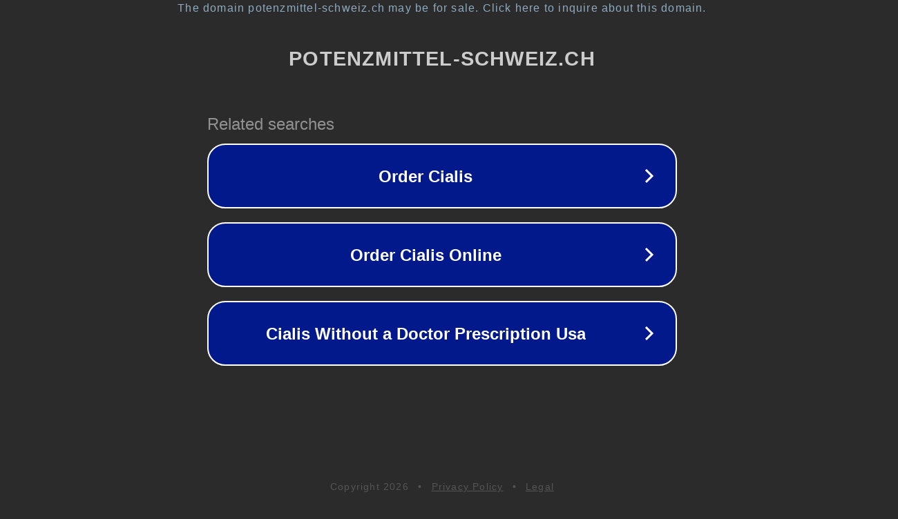

--- FILE ---
content_type: text/html; charset=utf-8
request_url: http://dev.potenzmittel-schweiz.ch/levitra-original-kaufen
body_size: 1110
content:
<!doctype html>
<html data-adblockkey="MFwwDQYJKoZIhvcNAQEBBQADSwAwSAJBANDrp2lz7AOmADaN8tA50LsWcjLFyQFcb/P2Txc58oYOeILb3vBw7J6f4pamkAQVSQuqYsKx3YzdUHCvbVZvFUsCAwEAAQ==_jy+b9Y3Ih4jSLkhZl5dZuNiQqxsZc3B/zfeyBeL1YyOQP+5Nv2wYZMgTJtdip748QUCqjGt3ld912fwSJO7g/w==" lang="en" style="background: #2B2B2B;">
<head>
    <meta charset="utf-8">
    <meta name="viewport" content="width=device-width, initial-scale=1">
    <link rel="icon" href="[data-uri]">
    <link rel="preconnect" href="https://www.google.com" crossorigin>
</head>
<body>
<div id="target" style="opacity: 0"></div>
<script>window.park = "[base64]";</script>
<script src="/bLxBWAmwq.js"></script>
</body>
</html>
